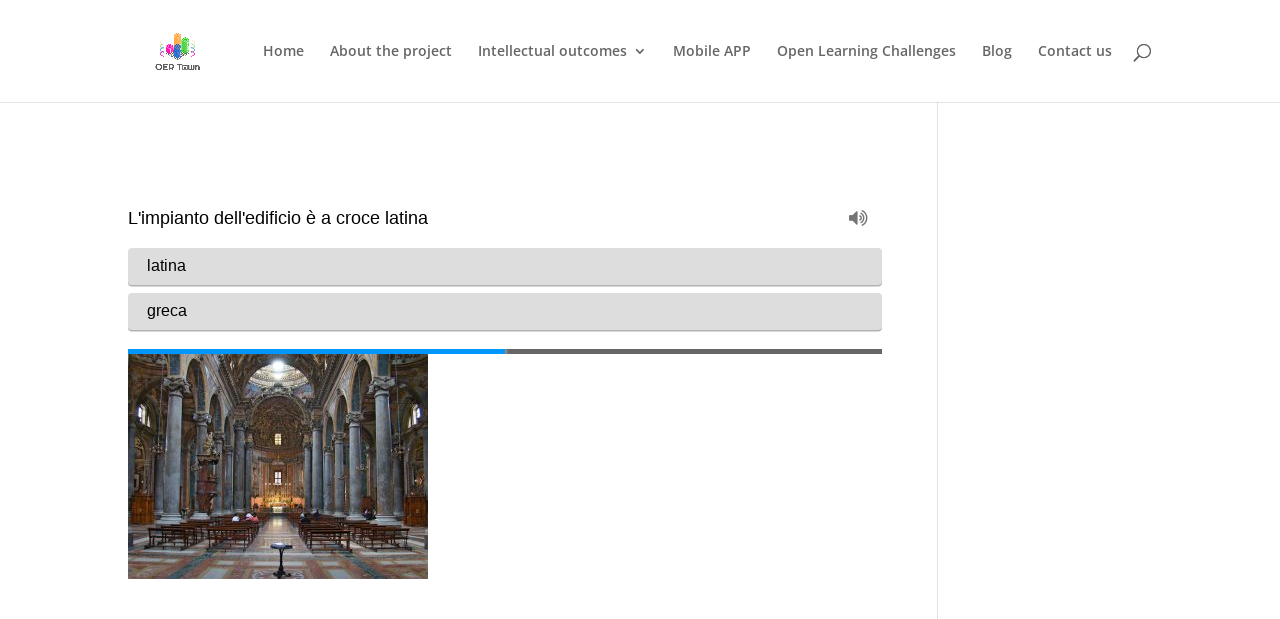

--- FILE ---
content_type: text/css
request_url: http://oertown.eu/wp-content/plugins/geotagged-media/gtm.css?ver=5.9.12
body_size: 374
content:
.gtm-highlight {
    font-weight: bold;
}

.gtm-map {
    height: 95%;
    margin-bottom: 5%;
    width: 100%;
}

body.gtm-body {
    font-size: 12pt;
}

.gtm-popup-title {
    font-size: 1.1em;
}
.gtm-popup-edit-link {
    font-size: 0.8em;
}

.gtm-thumbnail-title {
    font-size: 10px;
}

.gtm-library-filters {
    display: inline-block;
    padding-left: 5px;
    padding-right: 5px;
    margin-left: auto;
}

.gtm-library-filters > * {
    display: inline;
    padding-left: 5px;
    padding-right: 5px;
    padding-top: 10px;
}

gtm-media-details-label {
    display: inline-block;
}

form[name=gtm_settings_form] input[type=text].gtm-input {
    width: 600px;
}

.misc-pub-section input {
    width: 200px;
}

.gtm.input-label {
    min-width: 150px;
    display: inline-block;
}

.gtm_editable {
    min-width: 100px;
}

.btn_geotag_edit {
    max-width: 100px;
}

--- FILE ---
content_type: text/javascript
request_url: http://oertown.eu/wp-content/plugins/h5pxapikatchu/js/h5pxapikatchu-listener.js?ver=0.4.11
body_size: 1125
content:
var H5P = H5P || {};

( function() {
	'use strict';

	/**
	 * Get top DOM Window object.
	 * @param {Window} [startWindow=window] Window to start looking from.
	 * @return {Window|false} Top window.
	 */
	var getTopWindow = function( startWindow ) {
		var sameOrigin;
		startWindow = startWindow || window;

		try {
			sameOrigin = startWindow.parent.location.host === window.location.host;
		} catch ( error ) {
			sameOrigin = false;
		}

		if ( ! sameOrigin ) {
			return false;
		}

		if ( startWindow.parent === startWindow || ! startWindow.parent ) {
			return startWindow;
		}

		return getTopWindow( startWindow.parent );
	};

	/**
	 * Send an AJAX request to insert xAPI data.
	 * @param {string} wpAJAXurl - URL for AJAX call.
	 * @param {Object} xapi - JSON object with xAPI data.
	 */
	var sendAJAX = function( wpAJAXurl, xapi ) {
		H5PxAPIkatchu.jQuery.ajax({
			url: wpAJAXurl,
			type: 'post',
			data: {
				action: 'insert_data',
				xapi: JSON.stringify( xapi )
			}
		});
	};

	/**
	 * Handle storing of xAPI statements.
	 * @param {Object} event - Event.
	 */
	var handleXAPI = function( event ) {

		// Retrieve id number from object URL
		var regex = new RegExp( '[?&]id(=([^&#]*)|&|#|$)' );
		var id = regex.exec( event.data.statement.object.id )[2];

		if ( '1' === H5PxAPIkatchu.debugEnabled ) {
			console.log( event.data.statement );
		}

		if ( '1' === H5PxAPIkatchu.captureAllH5pContentTypes || -1 !== H5PxAPIkatchu.h5pContentTypes.indexOf( id ) ) {
			sendAJAX( H5PxAPIkatchu.wpAJAXurl, event.data.statement );
		}
	};

	/**
	 * Get hostname.
	 * @param {string} url URL.
	 * @return {string|null} Hostname.
	 */
	var getHostname = function( url ) {
		var matches = url.match( /^https?\:\/\/([^\/?#]+)(?:[\/?#]|$)/i );
		return matches && matches[1];
	};

	// Get environment variables
	var H5PxAPIkatchu;
	var topWindow;

	topWindow = ( window.H5PxAPIkatchu ) ? window : getTopWindow();
	if ( ! topWindow || ! topWindow.H5PxAPIkatchu ) {
		console.warn( 'Could not find H5PxAPIkatchu object, cannot store xAPI statements for some content. Potentially, the plugin directory is not writable by the server.' );
		return;
	}
	H5PxAPIkatchu = topWindow.H5PxAPIkatchu;

	/**
	 * Add xAPI listeners to all H5P instances that can trigger xAPI.
	 */
	document.addEventListener( 'readystatechange', function() {

		// Add xAPI EventListener if H5P content is present
		if ( 'interactive' === document.readyState ) {
      try {
        if ( H5P.externalDispatcher ) {
          H5P.externalDispatcher.on( 'xAPI', handleXAPI );
        }
      } catch ( error ) {
        console.warn( error );
      }
		}
	});;
}  () );


--- FILE ---
content_type: text/javascript
request_url: http://oertown.eu/wp-content/plugins/geotagged-media//gtm_footer_map_scripts.js?ver=5.9.12
body_size: 3871
content:
// Resolve name collision between jQuery UI and Twitter Bootstrap
//jQuery.widget.bridge('uitooltip', $.ui.tooltip);

var map;
var category;

jQuery(document).ready(function ($) {


    var points = null;

    var totalMediaCount = -1;

    var keyBingMaps = '';
    var keyThunderForest = '';
    var keyMapBox = '';


    // in the frontend ajaxurl is not defined!
    if (typeof ajaxurl == 'undefined') {
        ajaxurl = '/wp-admin/admin-ajax.php';
    }


    var stroke = new ol.style.Stroke({
        color: 'black',
        width: 1
    });
    var fill = new ol.style.Fill({
        color: 'yellow'
    });
    var square = new ol.style.Style({
        image: new ol.style.RegularShape({
            fill: fill,
            stroke: stroke,
            points: 4,
            radius: 10,
            angle: Math.PI / 4
        })
    });

    var dot = new ol.style.Style({
        image: new ol.style.Circle({
            fill: fill,
            stroke: stroke,
            radius: 3
        })
    });

    function grabMapSourceKeys() {
        var deferred = jQuery.Deferred();
        $.get(ajaxurl + "?action=gtm_get_mapsources_keys", {}).success(
            function (response) {
                console.log('mapsources keys', response);
                keyBingMaps = response['key_bingmaps'];
                keyThunderForest = response['key_thunderforest'];
                keyMapBox = response['key_mapbox'];
                var selCategory = $('[name=categories_filter]').val();
                if (typeof tags == 'undefined') {
                    deferred.resolve(selCategory);
                } else {
                    deferred.resolve(selCategory, tags);
                }
            }
        );
        return deferred.promise();
    }


    var categorySelected = $('[name=categories_filter]:selected').val();
    console.log("'" + categorySelected + "' = " + category + " ?");

    if ((category != undefined || category != 'all') && category != categorySelected) {
        //$('[name=categories_filter]:selected').triggerHandler('change',category);
        tags = $("input[name='tags']").val();
        console.log('tags:', tags);
        if (tags != null) {
            if (tags.length != 0) {
                var selCategory = jQuery('[name=categories_filter]').val();
                getGeocodedMedia(selCategory,tags);
            }
        }
    }

    console.log('points', points);





    function getGeocodedMedia(category,tags) {
        grabMapSourceKeys().then(function (category,tags) {
            console.log('> getGeocodedMedia(',category,tags,')');

            params = {taxonomy: category, tags: tags};

            if (!tags) {
                params = {taxonomy: category};
            }

            $.get(ajaxurl + "?action=gtm_geocoded_media", params)
                .success(
                function (response) {
                    // clean the map
                    $('#map').html('');
                    console.log('getGeocodedMedia() gtm geocoded data', response[0]);
                    //        console.log('Total media count', response[1]);

                    totalMediaCount = parseInt(response[1]);
                    points = response[0];
                    $('#map').trigger('init');
                });
        });
    }

    if ($('#map').length
        // avoid the map being drawn again !
        && $('#map').children().length == 0) { // fetch the data of geotagged media only if there is a map on the view
        var selCategory = jQuery('[name=categories_filter]').val();
        getGeocodedMedia(selCategory);
    }


    $('[name=source_map]').change(function (evt) {
        console.log("New source map value:", $(this).val());
        // clean the map
        $('#map').html('');
        var popupWrapperInitialHtml = mst_render('#mst_popup_wrapper_reset');
        $('#popup_wrapper').html(popupWrapperInitialHtml);
        console.log($('#popup_wrapper').html());
        // reinit the map
        $('#map').trigger('init');

    });




    $('[name=categories_filter]').change(function (evt, data) {


        console.log('>' + '[name=categories_filter]', evt, data);
        var newSelValue = $(this).val();
        getGeocodedMedia(newSelValue);
    });

    $('[name=show_all_in_popovers]').change(function (evt) {
        var checked = $(this).attr('checked');
        console.log(checked);
        var map = $('#map').data('map');
        console.log('map', map);
        if (checked) {
            // reload all the points
            //clearAllFeatures(map);
            showThumbnailForEveryPoint(map);
        } else {
            map.getOverlays().forEach(function (overlay) {
                // remove all overlays with the thumbnails with the exception of the
                // one used to show the photo in a popup over ONE point
                var elem = overlay.getElement();
                if ($(elem).attr('id') == 'popup') {
                    console.log('Dont remove popup!');

                } else {
                    $(overlay.getElement()).remove();
                }
            });
        }
    });

    $('#map').on('init', mapLoad);

    function mapLoad() {
        console.log('>mapLoad()');
        // console.log([keyBingMaps, keyThunderForest]);

        if (points != undefined && points.length != 0) {
            $('#gtm-media-info').html('Found ' + totalMediaCount + ' images, from which ' + points.length + ' are geocoded, whose locations are shown on the map.');
            $('.gtm-highlight').show();
        } else {
            $('#gtm-media-info').html('<STRONG>Found ' + totalMediaCount + ' images, but none of them are geotagged ! Please upload geotagged pictures or geomark them !</STRONG>');
            return;
        }

        var features = new Array(points.length);
        var vectorSource = new ol.source.Vector({});

        //initialize all points matching the geotagged photos into a feature
        for (var i = 0; i < points.length; i++) {
            var point = points[i];
            var coordinates = [parseFloat(point.longitude), parseFloat(point.latitude)];
            var projected = ol.proj.transform(coordinates, 'EPSG:4326', 'EPSG:3857');
            features[i] = new ol.Feature({
                geometry: new ol.geom.Point(projected),
                name: point.title,
                thumbnail: point.thumbnail,
                post_id: point.post_id
            });
            features[i].setStyle(dot);
        }


        for (var i = 0; i < features.length; i++) {
            vectorSource.addFeature(features[i]);
        }

        var baseLayerTile = new ol.source.OSM();

        sourceMap = $('[name=source_map]:checked').val();

        console.log('mapInit() sourceMap', sourceMap);

        switch (sourceMap) {
            case "BingMaps":
                baseLayerTile = new ol.source.BingMaps({
                    key: keyBingMaps,
                    imagerySet: 'Road'
                });
                break;
            case "ESRI-XYZ":
                baseLayerTile = new ol.source.XYZ({
                    attributions: 'Tiles © <a href="https://services.arcgisonline.com/ArcGIS/' +
                        'rest/services/World_Topo_Map/MapServer">ArcGIS</a>',
                    url: 'https://server.arcgisonline.com/ArcGIS/rest/services/' +
                        'World_Topo_Map/MapServer/tile/{z}/{y}/{x}'
                });
                break;
            case "OSM":
                baseLayerTile = new ol.source.OSM();
                break;
            case "TileWMS":
                baseLayerTile = new ol.source.TileWMS({
                    url: 'https://ahocevar.com/geoserver/wms',
                    params: {'LAYERS': 'ne:ne', 'TILED': true},
                    serverType: 'geoserver',
                    crossOrigin: 'anonymous'
                });
                break;
            case 'ThunderForest':
                baseLayerTile = new ol.source.XYZ({
                    url: 'https://{a-c}.tile.thunderforest.com/outdoors/{z}/{x}/{y}.png' +
                        '?apikey=' + keyThunderForest
                });
                break;
            case 'Google':
                baseLayerTile = new ol.source.XYZ({
                    attributions: [new ol.control.Attribution({html: '<a href=""></a>'})],
                    url: 'http://mt0.google.com/vt/lyrs=y&hl=en&x={x}&y={y}&z={z}&s=Ga'
                });
                break;
            case 'MapBox':
                baseLayerTile = new ol.source.XYZ({
                    url: 'https://api.tiles.mapbox.com/v4/mapbox.satellite/{z}/{x}/{y}.png'
                        + '?access_token=' + keyMapBox
                });
                break;
        }


        window.map = new ol.Map({
            target: 'map',
            layers: [
                new ol.layer.Tile({
                    source: baseLayerTile
                }),
                new ol.layer.Vector({
                    source: vectorSource
                })
            ],
            view: new ol.View({

                zoom: 10
            })
        });
        map.getView().fit(vectorSource.getExtent(), map.getSize());

        initIndividualPopup(map);
        // set object into data element
        $('#map').data('map', map);

    }

    function initIndividualPopup(map) {
        // Popup showing the position the user clicked
        var popup = new ol.Overlay({
            element: document.getElementById('popup')
        });

        //$('#popup_wrapper').data('initial_state', $(this).html())

        map.addOverlay(popup);


        map.on('click', function (evt) {
            if (isAdmin()) {
                popupMedia_bootstrap(evt, map, popup);
            } else {
                popupMedia_jqui_tooltip(evt, map, popup);
            }
        });

        map.on('pointermove', function (e) {
            var pixel = map.getEventPixel(e.originalEvent);
            var hit = map.hasFeatureAtPixel(pixel);
            map.getViewport().style.cursor = hit ? 'pointer' : '';
        });

    }

    function showThumbnailForEveryPoint(map) {

        var featuresLayer = map.getLayers().getArray()[1];
        var features = featuresLayer.getSource().getFeatures();
        var featuresSample = features.slice(0, 10);


        features.forEach(function (feature) {
            //console.log(feature);
            var properties = feature.getProperties();

            var coord = feature.getGeometry().getCoordinates();
            //var coordPix = map.getPixelFromCoordinate(coord);

            var newPopupContainerId = 'thumb_image_' + properties.post_id;

            var img_html = mst_render("#mst_thumbnail_image", {'thumbnail_src': properties.thumbnail});
            var popupContainerHtml = mst_render('#mst_thumbnail_popup', {id: newPopupContainerId});
            $('#popup_wrapper').append(popupContainerHtml);
            var $popupContainer = $('#' + newPopupContainerId);
            //var popupElement = $popupContainer.get(0);
            //console.log('popup container', $popupContainer);

            var popup = new ol.Overlay({
                element: document.getElementById(newPopupContainerId)
            });

            map.addOverlay(popup);

            var popupElement = popup.getElement();
            popup.setPosition(coord);

            $(popupElement).html(wp_media_link(img_html, properties.post_id));

        });

    }

    function clearAllFeatures(map) {
        var feautresLayer = map.getLayers().getArray()[1];
        feautresLayer.getSource().clear();
    }

    // popup using jQuery UI tooltip
    function popupMedia_jqui_tooltip(evt, map, popup) {

        var popupElement = popup.getElement();
        if ($(popupElement).uitooltip().length) {
            $(popupElement).uitooltip('destroy');
        }
        popup.setPosition(evt.coordinate);

        map.forEachFeatureAtPixel(evt.pixel, function (feature, layer) {

            var properties = feature.getProperties();
            var coord = ol.proj.transform(evt.coordinate, 'EPSG:3857', 'EPSG:4326');
            console.log('properties', properties);

            var img_html = mst_render("#mst_popover_image", {'thumbnail_src': properties.thumbnail});
            $(popupElement).uitooltip({
                content: mst_render('#mst_popover_content', {
                    name: properties.name,
                    content: wp_media_link(img_html, properties.post_id),
                    url_edit_image: wp_media_url(properties.post_id)
                })
            });

            $(popupElement).uitooltip('open');
        });
    }

    // popup using jQuery UI dialog
    function popupMedia_jqui_dialog(evt, map, popup) {

        var popupElement = popup.getElement();
        if ($(popupElement).dialog().length) {
            $(popupElement).dialog('destroy');
        }
        popup.setPosition(evt.coordinate);

        map.forEachFeatureAtPixel(evt.pixel, function (feature, layer) {

            var properties = feature.getProperties();
            var coord = ol.proj.transform(evt.coordinate, 'EPSG:3857', 'EPSG:4326');
            console.log('properties', properties);

            var img_html = mst_render("#mst_popover_image", {'thumbnail_src': properties.thumbnail});
            $(popupElement).dialog({
                modal: false,
                resizable: false,
                height: 'auto',
                width: '300px'
            }).html(
                mst_render('#mst_popover_content', {
                    name: properties.name,
                    content: wp_media_link(img_html, properties.post_id),
                    url_edit_image: wp_media_url(properties.post_id)
                }));

            $(popupElement).dialog('open');
        });
    }

    // popup using bootstrap4 tooltip
    function popupMedia_bootstrap4(evt, map, popup) {
        $('#popup').addClass('tooltip').attr('role', 'tooltip');
        var popupElement = popup.getElement();
        $(popupElement).tooltip('dispose');
        popup.setPosition(evt.coordinate);

        map.forEachFeatureAtPixel(evt.pixel, function (feature, layer) {

            var properties = feature.getProperties();
            var coord = ol.proj.transform(evt.coordinate, 'EPSG:3857', 'EPSG:4326');
            console.log('properties', properties);

            var img_html = mst_render("#mst_popover_image", {'thumbnail_src': properties.thumbnail});
            $(popupElement).tooltip({
                placement: 'top',
                animation: false,
                html: true,
                template: mst_render('#mst_popover_content', {
                    name: properties.name,
                    content: wp_media_link(img_html, properties.post_id),
                    url_edit_image: wp_media_url(properties.post_id)
                })
            });
            $(popupElement).tooltip('show');
        });
    }

    // popup using popover from Bootstrap 3.x
    function popupMedia_bootstrap(evt, map, popup) {
        var popupElement = popup.getElement();
        $(popupElement).popover('destroy');
        popup.setPosition(evt.coordinate);
        console.log('popup position', evt.coordinate);

        map.forEachFeatureAtPixel(evt.pixel, function (feature, layer) {

            var properties = feature.getProperties();
            var coord = ol.proj.transform(evt.coordinate, 'EPSG:3857', 'EPSG:4326');
            console.log('properties', properties);
            var img_html = mst_render("#mst_popover_image", {'thumbnail_src': properties.thumbnail});
            $(popupElement).popover({
                placement: 'top',
                animation: false,
                html: true,
                content: mst_render('#mst_popover_content', {
                    name: properties.name,
                    content: wp_media_link(img_html, properties.post_id),
                    url_edit_image: wp_media_url(properties.post_id)
                })
            });
            $(popupElement).popover('show');
        });
    }
});
